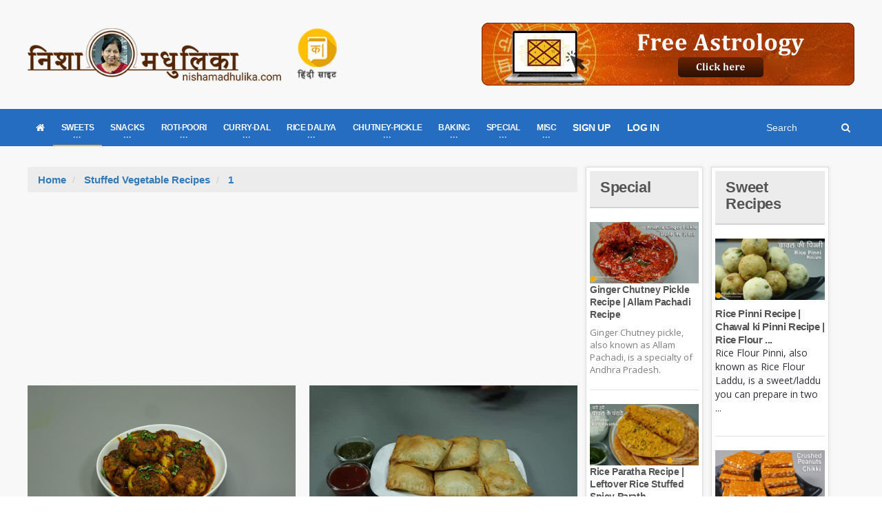

--- FILE ---
content_type: text/html; charset=utf-8
request_url: https://nishamadhulika.com/en/category/227-stuffed-vegetable-recipes.html
body_size: 45382
content:

<!DOCTYPE HTML>
<!-- BEGIN html -->
<html lang="en">
<!-- BEGIN head -->
<head>
    <meta name="google-site-verification" content="t2UFao3rK3RuUafhbtuGNdOeRBxAeC_zdz2ST8sqTh0" />
    <title>Stuffed Vegetable Recipes - Page 1 - Nishamadhulika.com</title>
    <!-- Meta Tags -->
    <meta http-equiv="Content-Type" content="text/html; charset=UTF-8" />
    <meta http-equiv="X-UA-Compatible" content="IE=edge">
    <meta name="viewport" content="width=device-width, initial-scale=1, maximum-scale=1" />
    

    <meta name="description" content="Stuffed Vegetable Recipes recipes" />
    <meta name="keywords" content="Stuffed Vegetable Recipes" />
    <meta name="tags" content="indian recipes, recipes, hindi recipes, recipes from india, nishamadhulika recipes, nishamadhulika videos, nishamadhulika" />
    <meta name="robots" content="index,follow" />
    <meta name="rating" content="GENERAL" />
    <meta name="distribution" content="GLOBAL" />
    <link rel="canonical" href="https://nishamadhulika.com/en/category/227-stuffed-vegetable-recipes.html" />
    <meta name="copyright" content="nishamadhulika, nishamadhulika.com" />
    <meta name="language" content="Hindi">

    <!-- Favicon -->
    <link rel="shortcut icon" href="/images/favicon.png" type="image/x-icon" />


    <!-- Stylesheets Bundled -->
    <link rel="stylesheet" href="/cssqa/responsive.css">
    <!-- Stylesheets -->
    <link type="text/css" rel="stylesheet" href="/css/style.css" />
    <link type="text/css" rel="stylesheet" href="/css/main-stylesheet.css" />
    <link type="text/css" rel="stylesheet" href="/css/reset.min.css" />
    <link type="text/css" rel="stylesheet" href="/css/portus.min.css" />
    <link type="text/css" rel="stylesheet" href="/css/font-awesome.min.css" />
    <link type="text/css" rel="stylesheet" href="/css/themify-icons.min.css" />
    <link type="text/css" rel="stylesheet" href="/css/weather-icons.min.css" />
    <link type="text/css" rel="stylesheet" href="/css/bootstrap.min.css" />
    <link type="text/css" rel="stylesheet" href="/css/owl.carousel.min.css" />
    <link type="text/css" rel="stylesheet" href="/css/ot-lightbox.min.css" />
    <link type="text/css" rel="stylesheet" href="/css/shortcodes.min.css" />
    <link type="text/css" rel="stylesheet" href="/css/responsive.min.css" />
    <link type="text/css" rel="stylesheet" href="/css/dat-menu.min.css" />
    <link type="text/css" rel="stylesheet" href="/Content/site.min.css" />
    <link type="text/css" rel="stylesheet" href="https://fonts.googleapis.com/css?family=Open+Sans:300,400,600,700,800&amp;subset=latin,latin-ext" />
    <link type="text/css" rel="stylesheet" href='https://fonts.googleapis.com/css?family=Montserrat:400,700' />

    <!-- HTML5 shim and Respond.js for IE8 support of HTML5 elements and media queries -->
    <!-- WARNING: Respond.js doesn't work if you view the page via file:// -->
    <!--[if lt IE 9]>
        <script src="https://oss.maxcdn.com/html5shiv/3.7.2/html5shiv.min.js"></script>
        <script src="https://oss.maxcdn.com/respond/1.4.2/respond.min.js"></script>
    <![endif]-->
    <!--[if lte IE 8]>
    <link type="text/css" rel="stylesheet" href="/en/css/ie-ancient.css" />
    <![endif]-->
    <!-- END head -->
    <link href="/Content/site.min.css?lastchanged=7" rel="stylesheet" />
    
        <style>
            .portus-main-article-block ul > li:first-child {
                margin-top: 0px !important;
            }
        </style>
</head>
<!-- BEGIN body -->
<body class="ot-menu-will-follow ">

    <!-- BEGIN .boxed -->
    <div class="boxed">

        <!-- BEGIN #header -->
        <div id="header">
                <!-- BEGIN #top-menu -->
            <!-- BEGIN .wrapper -->
            <div class="wrapper">
                <div class="header-panels">
                    <!-- BEGIN .header-logo -->
                    <div class="header-logo">
                        <a href="/en/"><img src="/imgpst/logo.png" data-ot-retina="/imgpst/logo.png" alt="" /></a>
                        <!-- END .header-logo -->
                    </div>

                        <!-- BEGIN .header-socials -->
                <div class="header-socials">
                    
                            <a href="/">
                                
                                <img src="/imgpst/hi.png" alt="Hindi" style="min-width: 60px;" />
                            </a>


                    
                    <!-- END .header-socials -->
                </div>
                    
                    <!-- BEGIN .header-pob -->
                <div class="header-pob" style="text-align:right;">
                            <a href="https://astrobix.com/">
                                <img src="/images/headertopbanner-EN.png" />
                            </a>

                </div>

                </div>
                <!-- END .wrapper -->
            </div>
            <!-- BEGIN #main-menu -->
            
<nav id="main-menu" class="eng">

    <a href="#dat-menu" class="dat-menu-button"><i class="fa fa-bars"></i>Show Menu</a>
    <div class="main-menu-placeholder">

        <!-- BEGIN .wrapper -->
        <div class="wrapper">

            <div class="search-nav right">
                <form action="/en/search/Articles">
                    <input type="text" name="search" id="menusearch" value="" placeholder="Search" />
                    <button type="submit"><i class="fa fa-search"></i></button>
                </form>
            </div>
            <ul class="load-responsive" rel="Main Menu">
                <li><a href="/en/"><i class="fa fa-home" aria-hidden="true"></i></a></li>
                <li>
                    <a href="#" data-ot-css="border-color: orange;"><span>SWEETS</span></a>
                    <ul class="sub-menu">
                        <li>
                            <a href="#" data-ot-css="border-color: orange;"><span>DESSERTS</span></a>
                            <ul class="sub-menu">
                                <li><a href="/en/category/1040-traditional-sweet-recipes.html">Chocolates &amp; Candies</a></li>
                                <li><a href="/en/1004-fruit-custard-recipe.html">Custard</a></li>
                                <li><a href="/en/category/89-ice-cream-recipe.html">IceCream</a></li>
                                <li><a href="/en/1297-banana-pancakes-recipe.html">Pan Cakes</a></li>

                            </ul>
                        </li>
                        <li><a href="/en/category/3372-balushahi-recipe.html">Balushahi</a></li>
                        <li><a href="/en/category/376-burfi-Recipe.html">Barfi</a></li>
                        <li><a href="/en/category/3371-chena-recipe.html">Chhena Sweets</a></li>
                        <li><a href="/en/category/242-chikki-recipe.html">Chikki</a></li>
                        <li><a href="/en/category/1720-gujiya-recipe-sweet-recipes.html">Gujiya</a></li>
                        <li><a href="/en/category/3099-jalebi-recipe-sweet-recipes.html">Jalebi</a></li>
                        <li><a href="/en/category/275-kheer-recipe.html">Kheer</a></li>
                        <li><a href="/en/category/269-ladoo-recipe.html">Ladoo</a></li>
                        <li><a href="/en/category/257-peda-recipe.html">Peda</a></li>
                        <li><a href="/en/category/353-traditional-sweet-recipes.html">Traditional Sweets</a></li>
                        <li><a href="/en/category/259-halwa-recipe.html">Halwa</a></li>
                    </ul>
                </li>

                <li>
                    <a href="#"><span>SNACKS</span></a>
                    <ul class="sub-menu">
                        <li class="bdbN NoArrow.html">
                        </li>

                        
                        <li>
                            <a href="/en/category/368-chaat-recipes.html">
                                Chaat
                            </a>
                        </li>
                        <li>
                            <a href="/en/category/370-cheela-recipe.html">
                                Cheela
                            </a>
                        </li>
                        <li>
                            <a href="/en/category/3218-chips-recipe-snacks-recipes.html">
                                Chips/Wafers
                            </a>
                        </li>
                        <li>
                            <a href="/en/category/22-cutlets.html">
                                Cutlets
                            </a>
                        </li>
                        <li>
                            <a href="/en/category/2600-idli-recipe-snacks-recipes.html">
                                Idli
                            </a>
                        </li>
                        <li>
                            <a href="/en/category/367-kachori-recipe.html">
                                Kachori
                            </a>
                        </li>
                        <li>
                            <a href="/en/category/369-namkeen-snacks-recipe.html">
                                Namkeen
                            </a>
                        </li>
                        <li>
                            <a href="/en/category/365-pakora-recipe.html">
                                Pakora
                            </a>
                        </li>
                        
                        <li>
                            <a href="/en/category/52-poha.html">
                                Poha
                            </a>
                        </li>
                        <li>
                            <a href="/en/category/999-samosa-recipe.html">
                                Samosa
                            </a>
                        </li>
                        <li>
                            <a href="/en/category/776-vada.html">
                                Vada
                            </a>
                        </li>
                    </ul>
                </li>
                <li>
                    <a href="#"><span>ROTI-POORI</span></a>
                    <ul class="sub-menu">
                        <li><a href="/en/category/3202-bhatura-recipe.html">Bhatura</a></li>
                        
                        <li><a href="/en/category/1023-dosa-recipe.html">Dosa</a></li>
                        <li><a href="/en/category/356-roti- recipe.html">Roti</a></li>
                        <li><a href="/en/category/3370-naan-recipe.html">Naan</a></li>
                        <li>
                            <a href="/en/category/357-paratha-recipe.html">
                                Paratha
                            </a>
                        </li>
                        <li><a href="/en/category/355-puri-recipe.html">Puri</a></li>
                        <li><a href="/en/category/375-stuffed-paratha-recipe.html">Stuffed Paratha</a></li>
                    </ul>
                </li>
                <li class="">
                    <a href="#"><span>CURRY-DAL</span></a>
                    <ul class="sub-menu">
                        <li><a href="/en/category/352-dal-recipe.html">Dal</a></li>
                        <li><a href="/en/category/48-kadhi-recipe.html">Kadhi</a></li>
                        <li><a href="/en/category/377-kofta-curry-recipe.html">Kofta Curry</a></li>
                        <li><a href="/en/category/309-saag-recipe.html">Saag Recipe</a></li>
                        <li><a href="/en/category/227-stuffed-vegetable-recipes.html">Stuffed Vegetable</a></li>
                        <li><a href="/en/category/95-vegetarian-curry-recipes.html">Vegetable Curry</a></li>
                        <li><a href="/en/category/17-vegetable-fry-recipe.html">Vegetable Fry</a></li>
                    </ul>
                </li>
                <li class="">
                    <a href="#"><span>RICE DALIYA</span></a>
                    <ul class="sub-menu">
                        
                        <li><a href="/en/category/1489-daliya-recipe-rice-recipes.html">Dalia</a></li>
                        <li><a href="/en/category/97-khichdi-recipe.html">Khichdi</a></li>
                        <li><a href="/en/category/351-pulao-recipe.html">Pulao</a></li>
                        <li><a href="/en/category/354-rice-recipes.html">Rice</a></li>
                    </ul>
                </li>
                <li class="">
                    <a href="#"><span>CHUTNEY-PICKLE</span></a>
                    <ul class="sub-menu">
                        <li><a href="/en/category/47-Chutney.html">Chutney</a></li>
                        <li><a href="/en/category/99-jam-and-jelly-recipes.html">Jam & Jelly</a></li>
                        
                        <li><a href="/en/category/90-murabba-recipe.html">Murabba</a></li>
                        <li><a href="/en/category/184-pickle-recipes.html">Pickle</a></li>
                        
                    </ul>
                </li>
                <li class="">
                    <a href="#"><span>BAKING</span></a>
                    <ul class="sub-menu">
                        <li><a href="/en/category/347-cake-recipes-in-hindi.html">Cake</a></li>
                        <li><a href="/en/category/346-cookies-recipe.html">Cookies</a></li>
                        <li><a href="/en/category/1549-muffins-recipe.html">Muffins</a></li>
                        <li><a href="/en/category/526-bread-recipe.html">Pav/Bread</a></li>
                        <li><a href="/en/category/1467-pizza-recipe-baking.html">Pizza</a></li>
                    </ul>
                </li>
                <li class="">
                    <a href="#"><span>SPECIAL</span></a>
                    <ul class="sub-menu">
                        <li><a href="/en/category/12-zero-oil-recipe.html">Zero Oil Recipe</a></li>
                        <li><a href="/en/category/45-recipe-for-kids.html">Kids Special </a></li>
                        <li><a href="/en/category/3366-recipe-for-new-mothers.html">Recipe for New Mothers</a></li>
                        <li><a href="/en/category/343-vrat-recipes.html">Vrat Special</a></li>
                        
                        <li><a href="/en/category/1024-fusion-recipe.html">Fusion Recipe</a></li>
                        
                        <li><a href="/en/category/1050-festival-recipes.html">Festival Recipe</a></li>
                        <li><a href="/en/category/359-indian-regional-recipes.html">Regional</a></li>
                    </ul>
                </li>
                <li class="">
                    <a href="#"><span>MISC</span></a>
                    <ul class="sub-menu">
                        <li><a href="/en/category/3368-.html">Drinks</a></li>
                        <li><a href="/en/category/96-raita-recipe.html">Raita</a></li>
                        <li><a href="/en/category/350-soup-recipes.html">Soup</a></li>
                        <li><a href="/en/category/852-indian-street-food.html">Street Food</a></li>
                        <li><a href="/en/category/81-salad-recipes.html">Salad</a></li>
                        <li><a href="/en/category/881-ingredients-glossary.html">Ingredients Glossary</a></li>
                        <li><a href="/en/category/493-microwave-recipe.html">Microwave Recipe</a></li>
                        <li><a href="/en/category/183-spices-powder.html">Spices Powder</a></li>
                        <li>
                            <a href="/en/category/7-special.html">
                                Special Articles
                            </a>
                        </li>
                        <li>
                            <a href="/en/category/239-misc-baking.html">
                                Misc Baking
                            </a>
                        </li>
                        
                    </ul>
                </li>

                    <li><a href="/en/user/signup">SIGN UP</a></li>
                    <li><a href="/en/user/Signin">LOG IN</a></li>

                

            </ul>
            <!-- END .wrapper -->
        </div>

    </div>

    <!-- END #main-menu -->
</nav>


            <!-- END #header -->
        </div>

        

<!-- BEGIN #content -->
<div id="content">

    <!-- BEGIN .wrapper -->
    <div class="wrapper">

        <!-- BEGIN .portus-main-content-panel -->
        <div class="paragraph-row portus-main-content-panel">
            <div class="column12">
                <div class="portus-main-content-s-block">
                    <!-- BEGIN .portus-main-content -->
                    <div class="portus-main-content portus-main-content-s-2">
                        <div class="theiaStickySidebar">
                            <!-- BEGIN .portus-content-block -->
                            <div class="portus-content-block">
                                    <ol class="breadcrumb cattitle">
                                        <li>
                                            <a href="/en/">Home</a>
                                        </li>
                                        <li>
                                            <a href="/en/category/227-stuffed-vegetable-recipes.html">Stuffed Vegetable Recipes</a> <span class="number"></span>
                                        </li>
                                        <li>

                                            <a href="/en/category/227-stuffed-vegetable-recipes.html/1">1</a> <span class="number"></span>
                                        </li>
                                    </ol>
                                <center style="padding:5px 0px">
                                    <script async src="https://pagead2.googlesyndication.com/pagead/js/adsbygoogle.js"></script>
                                    <!-- 300x250 Medium Rec -->
                                    <ins class="adsbygoogle"
                                         style="display:inline-block;width:300px;height:250px"
                                         data-ad-client="ca-pub-2646164870337118"
                                         data-ad-slot="7409980809"></ins>
                                    <script>
                                        (adsbygoogle = window.adsbygoogle || []).push({});
                                    </script>
                                </center>
                                <div class="article-grid-default">

<div class="article-grid-layout-2">

        <div class="item">
            <div class="item-header item-header-hover">
                <a href="/en/2368-stuffed_tinda_masala_with_thick_gravy.html"><img src="/imgpst/featured/stuffed_tinda_masala.jpg" alt="" /></a>
            </div>
            <div class="item-content">
                <h3><a href="/en/2368-stuffed_tinda_masala_with_thick_gravy.html">Stuffed Tinda Masala with thick gravy</a></h3>
                <p>Very few people like to eat apple gourd.&#160; That&#39;s why today we will make Bharwa Tinda in such a way t...</p>
            </div>
        </div>
        <div class="item">
            <div class="item-header item-header-hover">
                <a href="/en/2277-baked_veg_pizza_mcpuff_recipe.html"><img src="/imgpst/featured/baked_pizza_puff.jpg" alt="" /></a>
            </div>
            <div class="item-content">
                <h3><a href="/en/2277-baked_veg_pizza_mcpuff_recipe.html">Baked Veg Pizza Mcpuff Recipe</a></h3>
                <p>Today we will make Pizza Puff specially for kids.&#160; It is very much liked by the children as well as ...</p>
            </div>
        </div>
</div>
<div class="article-grid-layout-3">

        <div class="item">
            <div class="item-header item-header-hover">
                <a href="/en/2255-green_moong_dal_pakora_recipe.html"><img src="/imgpst/featured/green_moong_dal_pakode.jpg" alt="" /></a>
            </div>
            <div class="item-content">
                <h3><a href="/en/2255-green_moong_dal_pakora_recipe.html">Green Moong Dal Pakora Recipe</a></h3>
                <p>In the winter and rainy season, eating pakoras and mangodas has its own fun.&#160; That&#39;s why today we ar...</p>
            </div>
        </div>
        <div class="item">
            <div class="item-header item-header-hover">
                <a href="/en/2226-how_to_make_veg_zingy_parcel_recipe.html"><img src="/imgpst/featured/veg_zingy_parcel.jpg" alt="" /></a>
            </div>
            <div class="item-content">
                <h3><a href="/en/2226-how_to_make_veg_zingy_parcel_recipe.html">How to make Veg Zingy Parcel Recipe</a></h3>
                <p>Home food is better than outside food and when the dishes prepared outside are made at home, then ea...</p>
            </div>
        </div>
        <div class="item">
            <div class="item-header item-header-hover">
                <a href="/en/2218-crunchy_and_spicy_stuffed_mirchi_masala_bonda_recipe.html"><img src="/imgpst/featured/mirchi_bonda.jpg" alt="" /></a>
            </div>
            <div class="item-content">
                <h3><a href="/en/2218-crunchy_and_spicy_stuffed_mirchi_masala_bonda_recipe.html">Crunchy and Spicy Stuffed Mirchi Masala Bonda Recipe</a></h3>
                <p>Everyone likes to eat Mirchi Vada, so today we are going to make Mirchi Masala Bonda.&#160; It is exactly...</p>
            </div>
        </div>
        <div class="item">
            <div class="item-header item-header-hover">
                <a href="/en/2161-stuffed_capsicum_bonda_recipe.html"><img src="/imgpst/featured/capsicum_bonda.jpg" alt="" /></a>
            </div>
            <div class="item-content">
                <h3><a href="/en/2161-stuffed_capsicum_bonda_recipe.html">Stuffed Capsicum Bonda Recipe</a></h3>
                <p>Bonda i.e. Vada Pakora, they are very much liked in breakfast.&#160; They are also very easy to make and ...</p>
            </div>
        </div>
        <div class="item">
            <div class="item-header item-header-hover">
                <a href="/en/2157-delhi_special_cheese_bread_rolls_recipe.html"><img src="/imgpst/featured/cheese_bead_rolls.jpg" alt="" /></a>
            </div>
            <div class="item-content">
                <h3><a href="/en/2157-delhi_special_cheese_bread_rolls_recipe.html">Delhi Special Cheese Bread Rolls Recipe</a></h3>
                <p>Cheese Sholay is a famous street food recipe of Delhi.&#160; It is made from different types of stuffing ...</p>
            </div>
        </div>
        <div class="item">
            <div class="item-header item-header-hover">
                <a href="/en/2111-puff_patties_recipe_from_scratch.html"><img src="/imgpst/featured/aloo_puffed_patties.jpg" alt="" /></a>
            </div>
            <div class="item-content">
                <h3><a href="/en/2111-puff_patties_recipe_from_scratch.html">Puff Patties Recipe from scratch</a></h3>
                <p>Puff pastry is very much liked by children, as well as it is a favorite snack of adults too.&#160; But ma...</p>
            </div>
        </div>
</div>
<div class="article-grid-layout-2">

        <div class="item">
            <div class="item-header item-header-hover">
                <a href="/en/2110-special_stuffed_paneer_narmada_hyderabadi_recipe.html"><img src="/imgpst/featured/paneer_narmada.jpg" alt="" /></a>
            </div>
            <div class="item-content">
                <h3><a href="/en/2110-special_stuffed_paneer_narmada_hyderabadi_recipe.html">Special Stuffed Paneer Narmada Hyderabadi recipe</a></h3>
                <p>Paneer Narmada is one of the very famous snacks from Hyderabad.&#160; It is very easy to make, as well as...</p>
            </div>
        </div>
        <div class="item">
            <div class="item-header item-header-hover">
                <a href="/en/2090-dahi_baingan_special_recipe.html"><img src="/imgpst/featured/spicy_baingun_in_curd.jpg" alt="" /></a>
            </div>
            <div class="item-content">
                <h3><a href="/en/2090-dahi_baingan_special_recipe.html">Dahi Baingan Special Recipe</a></h3>
                <p>Today we are going to make curd baingan curry.&#160; It has the taste of vegetables as well as raita.&#160; Th...</p>
            </div>
        </div>
</div>
<div class="article-grid-layout-3">

        <div class="item">
            <div class="item-header item-header-hover">
                <a href="/en/2083-stuffed_eggplant_achari_recipe.html"><img src="/imgpst/featured/stuffed_eggplant.jpg" alt="" /></a>
            </div>
            <div class="item-content">
                <h3><a href="/en/2083-stuffed_eggplant_achari_recipe.html">Stuffed eggplant Achari Recipe</a></h3>
                <p>It happens many times that we feel like eating something spicy, but something that we do not eat eve...</p>
            </div>
        </div>
        <div class="item">
            <div class="item-header item-header-hover">
                <a href="/en/2082-besan_stuffed_parwal_recipe.html"><img src="/imgpst/featured/stuffed_parwal.jpg" alt="" /></a>
            </div>
            <div class="item-content">
                <h3><a href="/en/2082-besan_stuffed_parwal_recipe.html">Besan Stuffed Parwal Recipe</a></h3>
                <p>If stuffed vegetables are made in the right spices, then their taste is absolutely wonderful and the...</p>
            </div>
        </div>
        <div class="item">
            <div class="item-header item-header-hover">
                <a href="/en/2058-fluffy_rice_and_veggies_cheela.html"><img src="/imgpst/featured/rice-cheela-thumbnail.jpg" alt="" /></a>
            </div>
            <div class="item-content">
                <h3><a href="/en/2058-fluffy_rice_and_veggies_cheela.html">Fluffy Rice and Veggies Cheela | Rice and Veggies Pancake | Rice Cheela </a></h3>
                <p>Make fluffy rice pancakes with lots of veggies and serve them with coconut-peanut chutney</p>
            </div>
        </div>
</div>                                        <div class="portus-pagination">
                                            
<ul class="pagination">
                    <li class="pager-current active first">
                <a class="disabled">
                    1
                </a>
            </li>
            <li class="pager-item">
                <a href='/en/category/227-stuffed-vegetable-recipes.html/2' data-id="2" class="apager" id="qp2">
                    2
                </a>
            </li>
                <li class="pager-next" data-id="0">
            <a href='/en/category/227-stuffed-vegetable-recipes.html/2' data-id="2" class="apager" id="nqp2">
                next »
            </a>
        </li>
</ul>

                                        </div>

                                </div>
                                <!-- BEGIN .portus-content-block -->
                                <center style="padding:5px 0px">
                                    <script async src="https://pagead2.googlesyndication.com/pagead/js/adsbygoogle.js"></script>
                                    <!-- 300x250 Medium Rec -->
                                    <ins class="adsbygoogle"
                                         style="display:inline-block;width:300px;height:250px"
                                         data-ad-client="ca-pub-2646164870337118"
                                         data-ad-slot="7409980809"></ins>
                                    <script>
                                        (adsbygoogle = window.adsbygoogle || []).push({});
                                    </script>
                                </center>
                            </div>

                        </div>
                        <!-- END .portus-main-content -->
                    </div>


                    

<aside class="sidebar portus-sidebar-small">
    <div class="theiaStickySidebar">
        <!-- BEGIN .widget -->
        <div class="widget">
            <h3>
                <a href="/en/category/7-special.html">
                    Special
                </a>
            </h3>
            <div class="w-article-list-num">
                    <div class="item">
                        <div class="item-header">
                            <a href="/en/2070-ginger_chutney_pickle_recipe.html"><img src="/imgpst/featured/andhra-pickle-thumbnail.jpg" alt="" /></a>
                        </div>
                        <div class="item-content">
                            <h4><a href="/en/2070-ginger_chutney_pickle_recipe.html">Ginger Chutney Pickle Recipe | Allam Pachadi Recipe</a></h4>
                            <p>Ginger Chutney pickle, also known as Allam Pachadi, is a specialty of Andhra Pradesh. </p>
                        </div>
                    </div>
                    <div class="item">
                        <div class="item-header">
                            <a href="/en/2065-rice_paratha_recipe.html"><img src="/imgpst/featured/Thumbnai.jpg" alt="" /></a>
                        </div>
                        <div class="item-content">
                            <h4><a href="/en/2065-rice_paratha_recipe.html">Rice Paratha Recipe | Leftover Rice Stuffed Spicy Parath...</a></h4>
                            <p>Prepare rice parathas and serve them hot along with curd, raita, chutney, or pickle. Every...</p>
                        </div>
                    </div>
            </div>
                <a href="/en/category/7-special.html" class="widget-view-more">View more articles</a>

            <!-- END .widget -->
        </div>

    </div>
</aside>

                    

<aside class="sidebar portus-sidebar-small">    
    <div class="theiaStickySidebar">
       
        <!-- BEGIN .widget -->
        <div class="widget">
            <h3>
                <a href="/en/category/1-sweet-recipes.html">
                        Sweet Recipes                </a>
            </h3>
            <div class="w-article-list">
                    <div class="item">
                        <div class="item-header">
                            <a href="/en/2067-rice_pinni_recipe.html"><img src="/imgpst/featured/rice-pinni-thumbnail.jpg" alt="" /></a>
                        </div>
                        <div class="item-content">
                            <h4><a href="/en/2067-rice_pinni_recipe.html">Rice Pinni Recipe | Chawal ki Pinni Recipe | Rice Flour ...</a></h4>
                            <p>Rice Flour Pinni, also known as Rice Flour Laddu, is a sweet/laddu you can prepare in two ...</p>
                        </div>
                    </div>
                    <div class="item">
                        <div class="item-header">
                            <a href="/en/2051-crushed_peanut_chikki.html"><img src="/imgpst/featured/cytSCzVYRkU-HD.jpg" alt="" /></a>
                        </div>
                        <div class="item-content">
                            <h4><a href="/en/2051-crushed_peanut_chikki.html">Crushed Peanut Chikki Recipe</a></h4>
                            <p>Crushed peanut chikkis are as delicious and enjoyable as whole peanuts chikkis.</p>
                        </div>
                    </div>
                    <div class="item">
                        <div class="item-header">
                            <a href="/en/2049-til_gur_besan_laddu.html"><img src="/imgpst/featured/Til-gur-laddu-thumbnail.jpg" alt="" /></a>
                        </div>
                        <div class="item-content">
                            <h4><a href="/en/2049-til_gur_besan_laddu.html">Til Gur Besan Laddu Recipe | Sesame Seeds &amp; Jaggery Lado...</a></h4>
                            <p>Til Gur Besan Laddus are a class of Til laddus but prepared differently.</p>
                        </div>
                    </div>
                    <div class="item">
                        <div class="item-header">
                            <a href="/en/2045-kormola_recipe.html"><img src="/imgpst/featured/kormola-thumbnail.jpg" alt="" /></a>
                        </div>
                        <div class="item-content">
                            <h4><a href="/en/2045-kormola_recipe.html">Kormola Recipe | Goan Christmas Sweets</a></h4>
                            <p>Kormola is a flower-like sweet prepared with refined flour and flavored with cardamom.</p>
                        </div>
                    </div>
                    <div class="item">
                        <div class="item-header">
                            <a href="/en/2044-dry_fruit_laddu_recipe.html"><img src="/imgpst/featured/dry-fruits-ladoo-thumbnail.jpg" alt="" /></a>
                        </div>
                        <div class="item-content">
                            <h4><a href="/en/2044-dry_fruit_laddu_recipe.html">Winter Special Dry Fruit Laddu Recipe </a></h4>
                            <p>To protect yourself and your loved ones from cold winters, prepare dry fruits laddus, whic...</p>
                        </div>
                    </div>
                    <div class="item">
                        <div class="item-header">
                            <a href="/en/2033-almond_chikki_recipe.html"><img src="/imgpst/featured/thumb/badaam-chikki-thumbnail.jpg" alt="" /></a>
                        </div>
                        <div class="item-content">
                            <h4><a href="/en/2033-almond_chikki_recipe.html">Almond Chikki Recipe | Almond Brittle Recipe</a></h4>
                            <p>Almond Chikki is a variant of traditional groundnut chikki. You can enjoy it as a tea time...</p>
                        </div>
                    </div>
            </div>
                <a href="/en/category/1-sweet-recipes.html" class="widget-view-more">View more articles</a>

            <!-- END .widget -->
        </div>
        <!-- BEGIN .widget -->
    </div>
</aside>


                </div>
            </div>
            <!-- ENd .portus-main-content-panel -->
        </div>

        <!-- END .wrapper -->
    </div>

    <!-- BEGIN #content -->
</div>
    </div>

    <!-- Scripts -->
    <script type="text/javascript" src="/jscript/jquery-latest.min.js"></script>
    <script type="text/javascript" src="/jscript/bootstrap.min.js"></script>
    <script type="text/javascript" src="/jscript/owl.carousel.min.js"></script>
    <script type="text/javascript" src="/jscript/theia-sticky-sidebar.min.js"></script>
    <script type="text/javascript" src="/jscript/parallax.min.js"></script>
    <script type="text/javascript" src="/jscript/modernizr.custom.50878.min.js"></script>
    <script type="text/javascript" src="/jscript/iscroll.min.js"></script>
    <script type="text/javascript" src="/jscript/dat-menu.min.js"></script>
        <script type="text/javascript" src="/jscript/theme-scripts.min.js"></script>
    <script type="text/javascript" src="/jscript/ot-lightbox.min.js"></script>
    <script>
        // Animation time of revieling and hiding menu (defaut = 400)
        var _datMenuAnim = 400;
        // Animation effect for now it is just 1 (defaut = "effect-1")
        var _datMenuEffect = "effect-2";
        // Submenu dropdown animation (defaut = true)
        var _datMenuSublist = true;
        // If fixed header is showing (defaut = true)
        var _datMenuHeader = true;
        // Header Title
        var _datMenuHeaderTitle = 'Portus';
        // If search is showing in header (defaut = true)
        var _datMenuSearch = true;
        // Search icon (FontAwesome) in header (defaut = fa-search)
        var _datMenuCustomS = "fa-search";
        // Menu icon (FontAwesome) in header (defaut = fa-bars)
        var _datMenuCustomM = "fa-bars";
    </script>

    <script>
        jQuery('.portus-article-slider-min').owlCarousel({
            loop: true,
            margin: 22,
            responsiveClass: true,
            responsive: {
                0: {
                    items: 1,
                    nav: true
                },
                600: {
                    items: 3,
                    nav: false
                },
                1000: {
                    items: 5,
                    nav: true,
                    loop: false
                }
            }
        });

        jQuery('.portus-video-slider-min').owlCarousel({
            loop: true,
            margin: 22,
            responsiveClass: true,
            responsive: {
                0: {
                    items: 1,
                    nav: true
                },
                600: {
                    items: 2,
                    nav: false
                },
                1000: {
                    items: 4,
                    nav: true,
                    loop: false
                }
            }
        });

        jQuery('.portus-article-slider-big').owlCarousel({
            loop: true,
            margin: 0,
            responsiveClass: true,
            responsive: {
                0: {
                    items: 1,
                    nav: false
                },
                650: {
                    items: 2,
                    nav: false
                },
                1000: {
                    items: 2,
                    nav: true,
                    loop: false
                }
            }
        });

        jQuery('.article-slider-full-small').owlCarousel({
            loop: true,
            margin: 20,
            responsiveClass: true,
            items: 1,
            nav: true,
            loop: false
        });

        jQuery('.w-gallery-slider .item-header').owlCarousel({
            loop: true,
            margin: 20,
            responsiveClass: true,
            items: 1,
            nav: true,
            loop: false
        });
    </script>

    <!-- END body -->
    <script src="/Content/site.js?lastchanged=639050103304462264"></script>
    
    <footer>
        <div class="footer-inner">
            <div class="container">
                <div class="row">
                    <div class="col-sm-4 col-xs-12 col-md-3">
                        <div class="footer-links">
                            <h5>Useful links</h5>
                            <ul class="links">
                                <li><a target="_blank" href="/home/contact">Contact us</a></li>
                                <li><a target="_blank" href="/home/advt">Advertise with us</a></li>
                                <li><a target="_blank" href="/en/categories">All Categories</a></li>
                                <li><a target="_blank" href="/en/tags">All Tags</a></li>
                            </ul>
                            <p style="color: #fff;margin-top: 5px;">
                                    
                                        All content on this blog is copyrighted. It is prohibited to use this content in any book, newspaper, journal, software or distribute it by any other means without express written permission.
                                    

                            </p>
                        </div>
                    </div>
                    <div class="col-sm-4 col-xs-12 col-md-3">
                        <div class="footer-links">
                            <h5>Youtube</h5>
                            <ul class="links">
                                <li><a href="https://www.youtube.com/user/NishaMadhulika">Watch Our Videos</a></li>
                            </ul>
                        </div>
                    </div>
                    <div class="col-sm-4 col-xs-12 col-md-2">
                        <div class="footer-links">
                            <h5>Information</h5>
                            <ul class="links">
                                <li><a target="_blank" href="/home/terms">Terms of Use</a></li>
                                <li><a target="_blank" href="/home/privacy">Privacy</a></li>
                            </ul>
                        </div>
                    </div>
                    <div class="col-xs-12 col-sm-12 col-md-4">
                        <div class="footer-links">
                            
                            <div class="social">
                                <h5>Follow Us</h5>
                                <ul class="inline-mode">
                                    <li class="social-network fb"><a title="Connect us on Facebook" target="_blank" href="https://www.facebook.com/nishamadhulika/?ref=br_rs"><i class="fa fa-facebook"></i></a></li>
                                    <li class="social-network fb"><a title="Connect to our facebook group" href="https://www.facebook.com/groups/1589731957731772"><i class="fa fa-users" aria-hidden="true"></i></a></li>
                                    <li class="social-network tw"><a title="Connect us on Twitter" target="_blank" href="https://twitter.com/nishamadhulika?lang=en"><i class="fa fa-twitter"></i></a></li>
                                    <li class="social-network rss"><a title="Connect us on rss" href="/rss/rssfeed"><i class="fa fa-rss"></i></a></li>
                                    <li class="social-network instagram"><a target="_blank" title="Connect us on Instagram" href="https://www.instagram.com/nishamadhulika_cooks/"><i class="fa fa-instagram"></i></a></li>
                                </ul>
                            </div>
                        </div>
                    </div>
                </div>
            </div>
        </div>
    </footer>
    <div id="SubscriberModal" class="modal fade" tabindex="-1" role="dialog" aria-labelledby="myModalLabel" aria-hidden="true">
        <div class="modal-dialog" style="">
            <div class="modal-content">
                <div class="modal-header">
                    <button type="button" class="close" data-dismiss="modal">&times;</button>
                    <h4 class="modal-title">Subscribe to our newsletter</h4>
                </div>
                <div class="modal-body" style="">
                    <form class="">
                        <h1>Newsletter</h1>
                        <p>
                            Subscribe to our Nishamadhulika newsletter.
                        </p>
                        <label class="label-input">
                            <span>Your name</span>
                            <input type="text" id="txtname" value="" required>
                        </label>
                        <label class="label-input">
                            <span>E-mail address</span>
                            <input type="email" id="txtemail" value="" required minlen="5" maxlength="100">
                        </label>
                        <div>
                            <select id="selsubtype">
                                <option value="weekly">Weekly</option>
                                <option value="monthly">Monthly</option>
                            </select>
                        </div>
                        <input type="submit" id="btnSubscribe" class="button mt10" value="Subscribe">
                        <div class="alert-message alert-green mt10" id="subalertmsg" style="display: none;">
                            <strong>You have been subscribed to our newsletter.</strong>
                        </div>
                        <div class="alert-message alert-red mt10" id="subvalidate" style="display: none;">
                            <strong>You have been subscribed to our newsletter.</strong>
                        </div>

                    </form>
                </div>
            </div>
        </div>
    </div>
    <!-- Global site tag (gtag.js) - Google Analytics -->
    <script async src="https://www.googletagmanager.com/gtag/js?id=UA-3952474-1"></script>
    <script>
        window.dataLayer = window.dataLayer || [];
        function gtag() { dataLayer.push(arguments); }
        gtag('js', new Date());

        gtag('config', 'UA-3952474-1');
    </script>
    
    <script>
        jQuery(function () {
            jQuery(".portus-video-slider-min").attr('style', '');
        });
    </script>
</body>
<!-- END html -->
</html>

--- FILE ---
content_type: text/html; charset=utf-8
request_url: https://www.google.com/recaptcha/api2/aframe
body_size: 267
content:
<!DOCTYPE HTML><html><head><meta http-equiv="content-type" content="text/html; charset=UTF-8"></head><body><script nonce="3jEll0H2vrNfKKPFmcZ5xw">/** Anti-fraud and anti-abuse applications only. See google.com/recaptcha */ try{var clients={'sodar':'https://pagead2.googlesyndication.com/pagead/sodar?'};window.addEventListener("message",function(a){try{if(a.source===window.parent){var b=JSON.parse(a.data);var c=clients[b['id']];if(c){var d=document.createElement('img');d.src=c+b['params']+'&rc='+(localStorage.getItem("rc::a")?sessionStorage.getItem("rc::b"):"");window.document.body.appendChild(d);sessionStorage.setItem("rc::e",parseInt(sessionStorage.getItem("rc::e")||0)+1);localStorage.setItem("rc::h",'1769431534144');}}}catch(b){}});window.parent.postMessage("_grecaptcha_ready", "*");}catch(b){}</script></body></html>